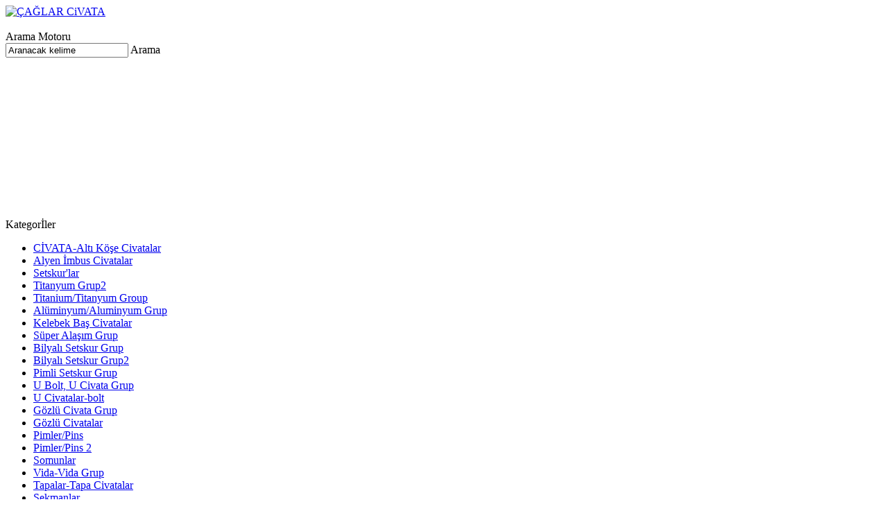

--- FILE ---
content_type: text/html; charset=utf-8
request_url: http://www.caglarcivata.com.tr/index.php?route=product/category&path=99
body_size: 9435
content:

<?xml version="1.0" encoding="UTF-8"?>
<!DOCTYPE html PUBLIC "-//W3C//DTD XHTML 1.0 Strict//EN" "http://www.w3.org/TR/xhtml1/DTD/xhtml1-strict.dtd">
<html xmlns="http://www.w3.org/1999/xhtml" dir="ltr" lang="tr" xml:lang="tr">
<head>
<title>bur&ccedil; Grup-bushings</title>
<meta name="description" content="bur&ccedil;,bur&ccedil;lar,bushes" />
<base href="https://www.caglarcivata.com.tr/" />
<link href="image/02.png" rel="icon" />
<link rel="stylesheet" type="text/css" href="catalog/view/theme/YooWhite/stylesheet/stylesheet.css" />
<link rel="stylesheet" type="text/css" href="catalog/view/theme/YooWhite/stylesheet/style.css" />
<!--[if lt IE 7]>
<link rel="stylesheet" type="text/css" href="catalog/view/theme/YooWhite/stylesheet/ie6.css" />
<script type="text/javascript" src="catalog/view/javascript/unitpngfix/unitpngfix.js"></script>
<![endif]-->
<script type="text/javascript" src="catalog/view/javascript/jquery/jquery-1.3.2.min.js"></script>
<script type="text/javascript" src="catalog/view/javascript/jquery/thickbox/thickbox-compressed.js"></script>
<link rel="stylesheet" type="text/css" href="catalog/view/javascript/jquery/thickbox/thickbox.css" />
<script type="text/javascript" src="catalog/view/javascript/jquery/tab.js"></script>
</head>
<body>
<div id="container">
<div id="header">
  
<div class="div1">
      <div class="div2"><a href="https://www.caglarcivata.com.tr/index.php?route=common/home"><img src="https://www.caglarcivata.com.tr/image/0000003.png" title="&Ccedil;AĞLAR CiVATA" alt="&Ccedil;AĞLAR CiVATA" /></a></div>
    <div class="div3"><br />Arama Motoru<div id="module_search">
    <input type="text" name="keyword" value="Aranacak kelime" id="filter_keyword" onclick="this.value = ''" />
    <a onclick="moduleSearch();" class="button"><span>Arama</span></a></div>
<script type="text/javascript"><!--
$('#module_search input').keydown(function(e) {
	if (e.keyCode == 13) {
		moduleSearch();
	}
});

function moduleSearch() {
	location = 'index.php?route=product/search&keyword=' + encodeURIComponent($('#filter_keyword').attr('value'));
}
//--></script></div>
  </div>
    <div class="div4">

   	  <div class="menuright">
		<div class="menuleft">

      <div style="margin-left:10px;" class="div5">
      
      &nbsp;&nbsp;<img src="catalog/view/theme/YooWhite/image/icon_home.png" alt="" class="icon" /><a  href="https://www.caglarcivata.com.tr/index.php?route=common/home"><font style="color:#FFFFFF; font-family:Arial, Helvetica, sans-serif">ANASAYFA &nbsp;&nbsp;&nbsp;&nbsp;&nbsp;</font></a>
      <img src="catalog/view/theme/YooWhite/image/icon_special.png" alt="" class="icon" /><a  href="index.php?route=information/information&information_id=4"><font style="color:#FFFFFF; font-family:Arial, Helvetica, sans-serif">HAKKIMIZDA&nbsp;&nbsp;&nbsp;&nbsp;&nbsp;</font></a>
      <img src="catalog/view/theme/YooWhite/image/icon_login.png" alt="" class="icon" /><a  href="index.php?route=information/information&information_id=6"><font style="color:#FFFFFF; font-family:Arial, Helvetica, sans-serif">HiZMET ALANLARIMIZ&nbsp;&nbsp;&nbsp;&nbsp;&nbsp;</font></a>
      <img src="catalog/view/theme/YooWhite/image/icon_checkout.png" alt="" class="icon" /><a  href="http://www.caglarcivata.com.tr/index.php?route=information/information&information_id=9"><font style="color:#FFFFFF; font-family:Arial, Helvetica, sans-serif">SiPARi&#350 FORMU&nbsp;&nbsp;&nbsp;&nbsp;&nbsp;</font></a>
      <img src="catalog/view/theme/YooWhite/image/icon_chat.png" alt="" class="icon" /><a  href="index.php?route=information/contact"><font style="color:#FFFFFF; font-family:Arial, Helvetica, sans-serif">iLETi&#350iM&nbsp;&nbsp;&nbsp;&nbsp;&nbsp;</font></a>
      <img src="catalog/view/theme/YooWhite/image/icon_account.png" alt="" class="icon" /><a  href="index.php?route=information/information&information_id=7"><font style="color:#FFFFFF; font-family:Arial, Helvetica, sans-serif">ADRES KROKi</font></a>
      
      </div>

      
      </div></div>
    </div>
            <div id="breadcrumb">
    <div style="z-index:1>
     <object classid="clsid:D27CDB6E-AE6D-11cf-96B8-444553540000" codebase="http://download.macromedia.com/pub/shockwave/cabs/flash/swflash.cab#version=9,0,28,0" width="957" height="210">
  <param name="movie" value="preview.swf" />
  <param name="quality" value="high" />
  <param name="wmode" value="opaque">
  <embed src="preview.swf" wmode="opaque" quality="high" pluginspage="http://www.adobe.com/shockwave/download/download.cgi?P1_Prod_Version=ShockwaveFlash" type="application/x-shockwave-flash" width="957" height="210"></embed>
</object>
	</div>
  <!--      <a href="https://www.caglarcivata.com.tr/index.php?route=common/home">Anasayfa</a>
             &gt; <a href="https://www.caglarcivata.com.tr/index.php?route=product/category&amp;path=99">bur&ccedil; Grup-bushings</a>
          hhhh --></div>  
    <div></div>
</div><div id="column_left">
    
<div class="box">
	<div class="boxright">
    <div class="boxleft">
  <div class="top">Kategor&#304;ler</div>
  	</div></div>
  <div id="category" class="middle"><ul><li><a href="https://www.caglarcivata.com.tr/index.php?route=product/category&amp;path=48">CİVATA-Altı K&ouml;şe Civatalar</a></li><li><a href="https://www.caglarcivata.com.tr/index.php?route=product/category&amp;path=49">Alyen İmbus Civatalar </a></li><li><a href="https://www.caglarcivata.com.tr/index.php?route=product/category&amp;path=50">Setskur&#039;lar</a></li><li><a href="https://www.caglarcivata.com.tr/index.php?route=product/category&amp;path=95">Titanyum Grup2</a></li><li><a href="https://www.caglarcivata.com.tr/index.php?route=product/category&amp;path=79">Titanium/Titanyum Group</a></li><li><a href="https://www.caglarcivata.com.tr/index.php?route=product/category&amp;path=84">Al&uuml;minyum/Aluminyum Grup</a></li><li><a href="https://www.caglarcivata.com.tr/index.php?route=product/category&amp;path=61">Kelebek Baş Civatalar</a></li><li><a href="https://www.caglarcivata.com.tr/index.php?route=product/category&amp;path=89">S&uuml;per Alaşım Grup</a></li><li><a href="https://www.caglarcivata.com.tr/index.php?route=product/category&amp;path=90">Bilyalı Setskur Grup</a></li><li><a href="https://www.caglarcivata.com.tr/index.php?route=product/category&amp;path=94">Bilyalı Setskur Grup2</a></li><li><a href="https://www.caglarcivata.com.tr/index.php?route=product/category&amp;path=91">Pimli Setskur Grup</a></li><li><a href="https://www.caglarcivata.com.tr/index.php?route=product/category&amp;path=98">U Bolt, U Civata Grup</a></li><li><a href="https://www.caglarcivata.com.tr/index.php?route=product/category&amp;path=68">U Civatalar-bolt</a></li><li><a href="https://www.caglarcivata.com.tr/index.php?route=product/category&amp;path=97">G&ouml;zl&uuml; Civata Grup</a></li><li><a href="https://www.caglarcivata.com.tr/index.php?route=product/category&amp;path=56">G&ouml;zl&uuml; Civatalar</a></li><li><a href="https://www.caglarcivata.com.tr/index.php?route=product/category&amp;path=71">Pimler/Pins</a></li><li><a href="https://www.caglarcivata.com.tr/index.php?route=product/category&amp;path=93">Pimler/Pins 2</a></li><li><a href="https://www.caglarcivata.com.tr/index.php?route=product/category&amp;path=63">Somunlar</a></li><li><a href="https://www.caglarcivata.com.tr/index.php?route=product/category&amp;path=66">Vida-Vida Grup</a></li><li><a href="https://www.caglarcivata.com.tr/index.php?route=product/category&amp;path=62">Tapalar-Tapa Civatalar</a></li><li><a href="https://www.caglarcivata.com.tr/index.php?route=product/category&amp;path=73">Sekmanlar</a></li><li><a href="https://www.caglarcivata.com.tr/index.php?route=product/category&amp;path=74">Yat-Yacht/Marin Malzeme</a></li><li><a href="https://www.caglarcivata.com.tr/index.php?route=product/category&amp;path=82">Paslanmaz Civata Grup</a></li><li><a href="https://www.caglarcivata.com.tr/index.php?route=product/category&amp;path=76">Bur&ccedil;lar/Bushings/Bushes</a></li><li><a href="https://www.caglarcivata.com.tr/index.php?route=product/category&amp;path=99"><b>bur&ccedil; Grup-bushings</b></a></li><li><a href="https://www.caglarcivata.com.tr/index.php?route=product/category&amp;path=80">Helikoil/Helicoil</a></li><li><a href="https://www.caglarcivata.com.tr/index.php?route=product/category&amp;path=78">Gres&ouml;rl&uuml;kler</a></li><li><a href="https://www.caglarcivata.com.tr/index.php?route=product/category&amp;path=100">Gres&ouml;rl&uuml;k Cesitleri 2</a></li><li><a href="https://www.caglarcivata.com.tr/index.php?route=product/category&amp;path=64">D&uuml;z Pullar</a></li><li><a href="https://www.caglarcivata.com.tr/index.php?route=product/category&amp;path=96">Ansı/Asme/Astm/Inch</a></li><li><a href="https://www.caglarcivata.com.tr/index.php?route=product/category&amp;path=92">Ts Gurup</a></li><li><a href="https://www.caglarcivata.com.tr/index.php?route=product/category&amp;path=102">G&ouml;z-Civatalar Alasımlılar  </a></li><li><a href="https://www.caglarcivata.com.tr/index.php?route=product/category&amp;path=85">Bronz Grup</a></li><li><a href="https://www.caglarcivata.com.tr/index.php?route=product/category&amp;path=86">Pirin&ccedil; Group</a></li><li><a href="https://www.caglarcivata.com.tr/index.php?route=product/category&amp;path=101">Pirin&ccedil; Sarı Grup 2</a></li><li><a href="https://www.caglarcivata.com.tr/index.php?route=product/category&amp;path=103">Sıkıştırma/kilit ringleri</a></li><li><a href="https://www.caglarcivata.com.tr/index.php?route=product/category&amp;path=60">Kare Baş Civatalar</a></li><li><a href="https://www.caglarcivata.com.tr/index.php?route=product/category&amp;path=59">&Ccedil;ekic Başlı T Civatalar</a></li><li><a href="https://www.caglarcivata.com.tr/index.php?route=product/category&amp;path=104">İnsert Setskur İc Dıs Disli </a></li><li><a href="https://www.caglarcivata.com.tr/index.php?route=product/category&amp;path=105">Rondela-pul grup</a></li><li><a href="https://www.caglarcivata.com.tr/index.php?route=product/category&amp;path=106">ISO</a></li><li><a href="https://www.caglarcivata.com.tr/index.php?route=product/category&amp;path=107">CİVATA-Fasteners</a></li><li><a href="https://www.caglarcivata.com.tr/index.php?route=product/category&amp;path=83">Polyamid Grup</a></li><li><a href="https://www.caglarcivata.com.tr/index.php?route=product/category&amp;path=77">Diğer</a></li><li><a href="https://www.caglarcivata.com.tr/index.php?route=product/category&amp;path=69">D&uuml;beller</a></li><li><a href="https://www.caglarcivata.com.tr/index.php?route=product/category&amp;path=88">Rulman</a></li><li><a href="https://www.caglarcivata.com.tr/index.php?route=product/category&amp;path=70">Kelep&ccedil;eler</a></li><li><a href="https://www.caglarcivata.com.tr/index.php?route=product/category&amp;path=75">Hırdavat</a></li><li><a href="https://www.caglarcivata.com.tr/index.php?route=product/category&amp;path=65">Rondelalar</a></li><li><a href="https://www.caglarcivata.com.tr/index.php?route=product/category&amp;path=67">Saplamalar</a></li><li><a href="https://www.caglarcivata.com.tr/index.php?route=product/category&amp;path=72">Per&ccedil;inler</a></li><li><a href="https://www.caglarcivata.com.tr/index.php?route=product/category&amp;path=57">Havşa Baş Civatalar</a></li><li><a href="https://www.caglarcivata.com.tr/index.php?route=product/category&amp;path=58">Yuvarlak Baş Civatalar</a></li><li><a href="https://www.caglarcivata.com.tr/index.php?route=product/category&amp;path=108">CİVATA-BOLT</a></li><li><a href="https://www.caglarcivata.com.tr/index.php?route=product/category&amp;path=81">Şantiye malzemeleri</a></li></ul></div>
  <div class="bottom">&nbsp;</div>
</div>
    
<div class="box">
	<div class="boxright">
    <div class="boxleft">
  <div class="top">B&#304;lg&#304;ler</div>
  	</div></div>
  <div id="information" class="middle">
    <ul>
            <li><a href="https://www.caglarcivata.com.tr/index.php?route=information/information&amp;information_id=4">Hakkımızda</a></li>
            <li><a href="https://www.caglarcivata.com.tr/index.php?route=information/information&amp;information_id=6">Hizmet Alanlarımız</a></li>
            <li><a href="https://www.caglarcivata.com.tr/index.php?route=information/information&amp;information_id=9">Sipariş Formu</a></li>
            <li><a href="https://www.caglarcivata.com.tr/index.php?route=information/information&amp;information_id=10">Civata Bilgilendirme</a></li>
            <li><a href="https://www.caglarcivata.com.tr/index.php?route=information/information&amp;information_id=11">Civata G&uuml;nl&uuml;ğ&uuml;</a></li>
            <li><a href="https://www.caglarcivata.com.tr/index.php?route=information/information&amp;information_id=7">Adres Kroki</a></li>
            <li><a href="https://www.caglarcivata.com.tr/index.php?route=information/information&amp;information_id=12">Civata-Diş Hatveleri</a></li>
            <li><a href="https://www.caglarcivata.com.tr/index.php?route=information/information&amp;information_id=13">Civata Anahtar Ağızları</a></li>
            <li><a href="https://www.caglarcivata.com.tr/index.php?route=information/information&amp;information_id=27">Civata ve Civatalar 14</a></li>
            <li><a href="https://www.caglarcivata.com.tr/index.php?route=information/information&amp;information_id=28">Civata ve Civatalar-Paslanmaz</a></li>
            <li><a href="https://www.caglarcivata.com.tr/index.php?route=information/information&amp;information_id=16">Civata-A&ccedil;ıklamaları2</a></li>
            <li><a href="https://www.caglarcivata.com.tr/index.php?route=information/information&amp;information_id=17">Civata-A&ccedil;ıklamaları3</a></li>
            <li><a href="https://www.caglarcivata.com.tr/index.php?route=information/information&amp;information_id=18">Civata-A&ccedil;ıklamaları4</a></li>
            <li><a href="https://www.caglarcivata.com.tr/index.php?route=information/information&amp;information_id=19">Civata-A&ccedil;ıklamaları5</a></li>
            <li><a href="https://www.caglarcivata.com.tr/index.php?route=information/information&amp;information_id=20">Civata-A&ccedil;ıklamaları7</a></li>
            <li><a href="https://www.caglarcivata.com.tr/index.php?route=information/information&amp;information_id=21">Civata-A&ccedil;ıklamaları8</a></li>
            <li><a href="https://www.caglarcivata.com.tr/index.php?route=information/information&amp;information_id=25">Civata-A&ccedil;ıklamaları11 </a></li>
            <li><a href="https://www.caglarcivata.com.tr/index.php?route=information/information&amp;information_id=29">Civata mekanik &ouml;zellikler</a></li>
            <li><a href="https://www.caglarcivata.com.tr/index.php?route=information/information&amp;information_id=31">Civata Sertlikler Kıyaslama</a></li>
            <li><a href="https://www.caglarcivata.com.tr/index.php?route=information/contact">İletişim</a></li>
      <li><a href="https://www.caglarcivata.com.tr/index.php?route=information/sitemap">Site Haritası</a></li>
    </ul>
  </div>
  <div class="bottom">&nbsp;</div>
</div>  </div>
<div id="column_right">
    <div class="box">
  <div class="top"><img src="catalog/view/theme/default/image/icon_brands.png" alt="" />Duyurular</div>
  <div class="middle">
    <marquee height="120px" direction="up" scrollamount="1" scrolldelay="40">

<b>Web Sitemiz A&ccedil;ıldı</b><br>
Siz sayın m&uuml;şterilerimize &uuml;r&uuml;nlerimizi daha iyi tanıtabilmek ve daha iyi hizmet sunabilmek i&ccedil;in web sayfamızı a&ccedil;tık...
<br>
<br>
<b>S&uuml;per Civata Fiyatları</b><br>
Civata piyasasının en uygun fiyatlarını &Ccedil;ağlar Civata&#039;da bulucaksınız...
<br>
<br>
<b>Civata ve somun &ouml;l&ccedil;&uuml;leri bilgi tabloları</b><br>
Civata ve civata gurup resimlere tıklayarak 2.ve3.boyutlarına ve o civata &uuml;r&uuml;n&uuml; ile ilgili bilgi i&ccedil;eren, civata &ouml;l&ccedil;&uuml;leri tablosunda,civata anma &ccedil;apları,civata boyları,civata anahtar ağızları,civata ağırlıkları,civata kaliteleri,civata dişleri,civata &ccedil;eşitleri gibi, civata somun tablolarına ulaşabilirsiniz.
<br>
<br>
<b>Yorumlarınızı bekliyoruz</b><br>
Civata,somun,vida ve b&uuml;t&uuml;n bağlantı elemanı &uuml;r&uuml;nlerle ilgili veya genel olarak &Ccedil;ağlar Civata isimli sitemizle alakalı &ouml;neri,g&ouml;r&uuml;ş ve beğenilerinizi yorum linkini tıklayarak bizimle paylaşabilirsiniz.
<br>
<br>
<b>G&uuml;ncelleme</b><br>
&Ccedil;ağlar Civata logosu ile hizmet veren site&#039;miz yeni civata bilgileri ve civata g&ouml;rselleri konusunda her g&uuml;n g&uuml;ncellenmektedir; civata web sayfamızı l&uuml;tfen daha sonra yine ziyaret ediniz.
<br>
<br>
<b>Galvaniz kaplama hakkında</b><br>
Civata,somun ve t&uuml;m bağlantı elemanları&#039;na kaplama isteniyorsa siparişlerinizde mutlaka hangi civata ve somun i&ccedil;in ne t&uuml;r kaplama isteniyorsa belirtiniz! &Ouml;rnek: &Ccedil;inko kaplama A2C veya A3C , siyah oksit , dakromet ,geomet,fosfat,bakır,nikel, sıcak daldırma galvaniz gibi.
<br>
<br>
<b>Fiyat ve bilgi</b><br>
Civata,somun ve bilumum bağlantı elemanı i&ccedil;in fiyat ve bilgi isteme taleplerinizi yazılı olarak firmamıza iletmeniz halinde size daha &ccedil;abuk bilgi verilebilecektir.
<br>
<br>
<b>Teknik resim</b><br>
Fiyat veya bilgisini isteyeceğiniz, civata bağlantı elemanları ile ilgili, civata teknik resimi veya basit&ccedil;e &ccedil;izilmiş civata &ccedil;izimleri varsa, mutlaka bu resim veya resimleri ve &ccedil;izimleri iletinize ekleyiniz!
<br>
<br>
<b>Metal Material</b><br>
civata,somun,saplama,pul ve diğer civata bağlantı elemanları ihtiya&ccedil;larınız i&ccedil;in ; metal malzeme cinsi&#039;ni, kalitesini, istediğiniz materyalin bulunamama durumunda ikinci bir alternatif malzeme kullanılabilirmi, imkanlarınız dahilinde iletilerinizde belirtiniz.
<br>
<br>
<b>Sevkiyat</b><br>
Malzeme sevkiyatları kargo veya se&ccedil;eceğiniz şehirlerarası ambar şirketi vasıtasıtalarıyla ger&ccedil;ekleştirilir.Şehirler arası otob&uuml;s firmalarıyla sevkiyatımız yoktur.
<br>
<br>
<b>Civata Siparişleri</b><br>
Sayın m&uuml;şterilerimiz;Civata siparişlerinizi yazılı olarak, fax veya e-posta iletisi olarak g&ouml;ndermeniz hata ve gecikmeleri minumum seviyeye indirir.
Teyid edilip, yazılı olarak g&ouml;nderilmeyen civata siparişleri işleme konmaz.   
Sipariş yazınız&#039;da; Firmanızın a&ccedil;ık ve tam &uuml;nvanı, adres,vergi no,vergi
dairesi ve iletişim i&ccedil;in, ulaşılabilir sabit telefon, fax,e posta gibi bilgilerin bulunması irtibat i&ccedil;in gereklidir.   
<br>
<br>
<b>&Ouml;deme</b><br>
Kredi kartı ge&ccedil;erlidir. &Ouml;demelerinizde kredi kartı kullanabilirsiniz. Mail
order ilede &ouml;deme yapabilirsiniz.
<br>
<br>
<b>Okundu bilgisi</b><br>
e-posta aldığınızda istenen okundu bilgilerini g&ouml;ndermeniz iletişimin kalitesi ve devamlılığı a&ccedil;ısından &ouml;nem arzetmektedir. 
<br>
<br>
<b>Web sayfa taklit&ccedil;iliği</b><br>
Sayın m&uuml;şterilerimiz; Yeni farkına varmış olduğumuz bir durum &uuml;zerine bu duyuru yazısını yazıyoruz. Şirketimize ait caglarcivata isimli sitemizi bire bire yakın şekilde kopyalayarak başka firma isimleri altında yayınlayan firmalar olabilir! bu durumu fark eden sayın m&uuml;şterilerimizin firmamızı haberdar etmesi ricamızdır.
<br>
<br>
<b>Plastik Material</b><br>
civata,somun,saplama,pul ve diğer civata bağlantı elemanları ihtiya&ccedil;larınız i&ccedil;in ; Plastik malzeme cinsi&#039;ni, kalitesini, istediğiniz materyalin bulunamama durumunda ikinci bir alternatif malzeme kullanılabilirmi, imkanlarınız dahilinde iletilerinizde belirtiniz. &Ouml;rnek olarak; Polyamid,delrin,teflon,peek,pvc,polipropilen,kestamit. Vs.
<br>
<br>
<b>Civata ve saplama&#039;larda &ouml;l&ccedil;me hatası</b><br>
g&ouml;zl&uuml; civata &ouml;l&ccedil;&uuml;lerinde,g&ouml;zl&uuml; civata boyları g&ouml;z delik merkezinden, civata ucuna kadar olan uzaklık, g&ouml;zl&uuml; civatanın boyunu tayin eder.
Dın 938-Dın 939-Dın 835- gibi iki ucu dişli saplama&#039;larda ise, saplama boyu kısa diş boyu hari&ccedil; olarak verilmelidir. Bu dın standartlarındaki saplama &ouml;l&ccedil;melerinde b&uuml;t&uuml;n boy &ouml;l&ccedil;mesi yapılarak &ouml;l&ccedil;&uuml; alınmamalıdır.
<br>
<br>
<b>Civata İmalatı</b><br>
Sayın m&uuml;şterilerimiz, civata,somun,imbus,setskur,pim,bilyalı setskur,bur&ccedil;,titanyum civata ve somun,bronz civata ve somun,aluminyum civata somun ve saplama,paslanmaz civata somun,imalatı gibi bağlantı elemanları imalatlarında belli imalat promramı ve s&uuml;releri gerekmektedir. M&uuml;şterilerimizin &ouml;zel imalat olabilecek imalatlarda tam ihtiya&ccedil; anından &ouml;nce, tespit etmeleri olası gecikmeleri &ouml;nleyebilir.Caglar Civata  
<br>
<br>
<b>Marka hk.</b><br>
&Ccedil;ağlar Civata- &Ccedil;ağlar Civatacılık ve End&uuml;stri San.Tic.Ltd.Şti.&#039;ne ait
tescilli bir markadır ve markalar kanununa g&ouml;re korunmaktadır.
<br>
<br>
<b>CİVATA/bolt</b><br>
İstek yapacağınız ;CİVATA, &uuml;r&uuml;nleri i&ccedil;in kalite belirtmeniz hataları en aza
indirir. Kalite olarak, 8.8-10.9-12.9-14.9-AISI 304-AISI 316-AISI 310-Titanyum- bronz-pirin&ccedil;-bakır-polyamid-Civata,gibi. Caglar Civata
<br>
<br>
<b>CİVATA/bolt</b><br>
e posta sistemlerinde olabilecek aksaklıklar veya yoğunluğumuzdan dolayı fiyat isteklerine hemen d&ouml;n&uuml;ş yapamamış olabiliriz bunun i&ccedil;in m&uuml;şterilerimizden &ouml;z&uuml;r dileriz. İstek yapacağınız ;CİVATA, &uuml;r&uuml;nleri i&ccedil;in kalite ve miktar belirtmeniz hataları en aza
indirir. Kalite olarak, 8.8-10.9-12.9-14.9-AISI 304-AISI 316-AISI 310-Titanyum- bronz-pirin&ccedil;-bakır-polyamid-Civata,gibi. Caglar Civata
</marquee>  </div>
  <div class="bottom">&nbsp;</div>
</div>    <div class="box">
  <div class="top"><img src="catalog/view/theme/default/image/icon_brands.png" alt="" />Sipariş Formu</div>
  <div class="middle">
    <center><a href="http://www.caglarcivata.com.tr/index.php?route=information/information&information_id=9"><img border="0" src="form.jpg"/></a></center>  </div>
  <div class="bottom">&nbsp;</div>
</div>    <div class="box">
  <div class="top"><img src="catalog/view/theme/default/image/icon_special.png" alt="" />Ürün V&#304;tr&#304;n&#304;</div>
  <div class="middle" style="text-align:center;height:150px">
  
      	    <div class="slide" id="slide0"  style="display:visible;height:190px" >
	    	<a href="https://www.caglarcivata.com.tr/index.php?route=product/product&amp;product_id=2252"><img src="https://www.caglarcivata.com.tr/image/cache/watermarked-56499-120x120.jpg" title="DIN 172 BUR&Ccedil; POLYAMİD DELRİN B8 -&Ccedil;ağlar Civata" alt="DIN 172 BUR&Ccedil; POLYAMİD DELRİN B8 -&Ccedil;ağlar Civata" /></a><br />
	    	<a href="https://www.caglarcivata.com.tr/index.php?route=product/product&amp;product_id=2252">DIN 172 BUR&Ccedil; POLYAMİD DELRİN B8 -&Ccedil;ağlar Civata</a><br />
		    <span style="color: #999; font-size: 11px;">172.PA.08</span><br />
    			    	    	    </div>
        	    	    <div class="slide" id="slide1"  style="display:none;height:190px" >
	    	<a href="https://www.caglarcivata.com.tr/index.php?route=product/product&amp;product_id=2073"><img src="https://www.caglarcivata.com.tr/image/cache/watermarked-49-120x120.jpg" title="A193 gr B7 SAPLAMA ınch saplamalar-&Ccedil;ağlar Civata" alt="A193 gr B7 SAPLAMA ınch saplamalar-&Ccedil;ağlar Civata" /></a><br />
	    	<a href="https://www.caglarcivata.com.tr/index.php?route=product/product&amp;product_id=2073">A193 gr B7 SAPLAMA ınch saplamalar-&Ccedil;ağlar Civata</a><br />
		    <span style="color: #999; font-size: 11px;">0450.193.0050</span><br />
    			    	    	    </div>
        	    	    <div class="slide" id="slide2"  style="display:none;height:190px" >
	    	<a href="https://www.caglarcivata.com.tr/index.php?route=product/product&amp;product_id=2674"><img src="https://www.caglarcivata.com.tr/image/cache/rondela a2-120x120.jpg" title="DIN 127-UNI 1571B-NF E25-517-RONDELA YAYLI-SPRING LOCK WASHER-İNOX-A2-&Ccedil;ağlar Civata" alt="DIN 127-UNI 1571B-NF E25-517-RONDELA YAYLI-SPRING LOCK WASHER-İNOX-A2-&Ccedil;ağlar Civata" /></a><br />
	    	<a href="https://www.caglarcivata.com.tr/index.php?route=product/product&amp;product_id=2674">DIN 127-UNI 1571B-NF E25-517-RONDELA YAYLI-SPRING LOCK WASHER-İNOX-A2-&Ccedil;ağlar Civata</a><br />
		    <span style="color: #999; font-size: 11px;">127.1571.304</span><br />
    			    	    	    </div>
        	    	    <div class="slide" id="slide3"  style="display:none;height:190px" >
	    	<a href="https://www.caglarcivata.com.tr/index.php?route=product/product&amp;product_id=729"><img src="https://www.caglarcivata.com.tr/image/cache/watermarked-56323-120x120.jpg" title="PASLANMAZ PUL DIN7349 AISI304  AISI316" alt="PASLANMAZ PUL DIN7349 AISI304  AISI316" /></a><br />
	    	<a href="https://www.caglarcivata.com.tr/index.php?route=product/product&amp;product_id=729">PASLANMAZ PUL DIN7349 AISI304  AISI316</a><br />
		    <span style="color: #999; font-size: 11px;">7349.1250.344</span><br />
    			    	    	    </div>
        	    	    <div class="slide" id="slide4"  style="display:none;height:190px" >
	    	<a href="https://www.caglarcivata.com.tr/index.php?route=product/product&amp;product_id=2587"><img src="https://www.caglarcivata.com.tr/image/cache/watermarked-198-120x120.jpg" title="POLYAMİD-DELRİN CİVATA TAM BOY DİŞ -&Ccedil;ağlar Civata" alt="POLYAMİD-DELRİN CİVATA TAM BOY DİŞ -&Ccedil;ağlar Civata" /></a><br />
	    	<a href="https://www.caglarcivata.com.tr/index.php?route=product/product&amp;product_id=2587">POLYAMİD-DELRİN CİVATA TAM BOY DİŞ -&Ccedil;ağlar Civata</a><br />
		    <span style="color: #999; font-size: 11px;">933.PA.0003</span><br />
    			    	    	    </div>
        	    	    <div class="slide" id="slide5"  style="display:none;height:190px" >
	    	<a href="https://www.caglarcivata.com.tr/index.php?route=product/product&amp;product_id=2404"><img src="https://www.caglarcivata.com.tr/image/cache/79102-120x120.jpg" title="BRONZ RONDELA PUL WHİTWORTH BRONZE PULLAR 1/2&quot;-&Ccedil;ağlar Civata" alt="BRONZ RONDELA PUL WHİTWORTH BRONZE PULLAR 1/2&quot;-&Ccedil;ağlar Civata" /></a><br />
	    	<a href="https://www.caglarcivata.com.tr/index.php?route=product/product&amp;product_id=2404">BRONZ RONDELA PUL WHİTWORTH BRONZE PULLAR 1/2&quot;-&Ccedil;ağlar Civata</a><br />
		    <span style="color: #999; font-size: 11px;">9021.BRZ.12</span><br />
    			    	    	    </div>
        	    	    <div class="slide" id="slide6"  style="display:none;height:190px" >
	    	<a href="https://www.caglarcivata.com.tr/index.php?route=product/product&amp;product_id=2567"><img src="https://www.caglarcivata.com.tr/image/cache/79015-120x120.jpg" title="KONİK PİM DIŞ CİVATA DİŞLİ PASLANMAZ İNOX A2 AISI 316 ISO 8737  -Caglar Civata" alt="KONİK PİM DIŞ CİVATA DİŞLİ PASLANMAZ İNOX A2 AISI 316 ISO 8737  -Caglar Civata" /></a><br />
	    	<a href="https://www.caglarcivata.com.tr/index.php?route=product/product&amp;product_id=2567">KONİK PİM DIŞ CİVATA DİŞLİ PASLANMAZ İNOX A2 AISI 316 ISO 8737  -Caglar Civata</a><br />
		    <span style="color: #999; font-size: 11px;">8737.7977.316</span><br />
    			    	    	    </div>
        	    	    <div class="slide" id="slide7"  style="display:none;height:190px" >
	    	<a href="https://www.caglarcivata.com.tr/index.php?route=product/product&amp;product_id=101"><img src="https://www.caglarcivata.com.tr/image/cache/345-120x120.jpg" title="DIN607 CİVATA YUV.BAŞ.TIRNAKLI &Ccedil;ELİK" alt="DIN607 CİVATA YUV.BAŞ.TIRNAKLI &Ccedil;ELİK" /></a><br />
	    	<a href="https://www.caglarcivata.com.tr/index.php?route=product/product&amp;product_id=101">DIN607 CİVATA YUV.BAŞ.TIRNAKLI &Ccedil;ELİK</a><br />
		    <span style="color: #999; font-size: 11px;">0107.607.0107</span><br />
    			    	    	    </div>
        	    	    <div class="slide" id="slide8"  style="display:none;height:190px" >
	    	<a href="https://www.caglarcivata.com.tr/index.php?route=product/product&amp;product_id=1733"><img src="https://www.caglarcivata.com.tr/image/cache/watermarked-444131-120x120.jpg" title="PİM DOLU-TESPİT PİM&#039;İ DIN6325 &Ccedil;ELİK 4X16 -&Ccedil;ağlar Civata" alt="PİM DOLU-TESPİT PİM&#039;İ DIN6325 &Ccedil;ELİK 4X16 -&Ccedil;ağlar Civata" /></a><br />
	    	<a href="https://www.caglarcivata.com.tr/index.php?route=product/product&amp;product_id=1733">PİM DOLU-TESPİT PİM&#039;İ DIN6325 &Ccedil;ELİK 4X16 -&Ccedil;ağlar Civata</a><br />
		    <span style="color: #999; font-size: 11px;">6325.100.416</span><br />
    			    	    	    </div>
        	    	    <div class="slide" id="slide9"  style="display:none;height:190px" >
	    	<a href="https://www.caglarcivata.com.tr/index.php?route=product/product&amp;product_id=1135"><img src="https://www.caglarcivata.com.tr/image/cache/watermarked-811005-120x120.jpg" title="AL&Uuml;MİNYUM İMBUS ALLEN CİVATA DIN912 -ISO 4762 ALAŞIM 6082 -&Ccedil;ağlar Civata" alt="AL&Uuml;MİNYUM İMBUS ALLEN CİVATA DIN912 -ISO 4762 ALAŞIM 6082 -&Ccedil;ağlar Civata" /></a><br />
	    	<a href="https://www.caglarcivata.com.tr/index.php?route=product/product&amp;product_id=1135">AL&Uuml;MİNYUM İMBUS ALLEN CİVATA DIN912 -ISO 4762 ALAŞIM 6082 -&Ccedil;ağlar Civata</a><br />
		    <span style="color: #999; font-size: 11px;">6083.912.003</span><br />
    			    	    	    </div>
        	  </div>
  <div class="bottom">&nbsp;</div>
</div>

<script>
  $(document).ready(function() {
		//SET TO DESIRED SECONDS BETWEEN SLIDES
		var timer = 9;
	
		//SET TO DESIRED SLIDE FADE IN/OUT TIME
		var fadeTime = 2000;
		
		//NUMBER OF ELEMENTS IN SLIDE CLASS RENDERED
  		var i = $('.slide').length;
		
		var x = 0;
		
		showSlide();
	
		function showSlide(){
			curSlide = "#slide" + x;
			
			if(x == 0){
				prevSlide = "#slide" + (i - 1);
			} else {
				prevSlide = "#slide" + (x - 1);
			}
			
			$(prevSlide).fadeOut(fadeTime, function(){
				$(curSlide).fadeIn(fadeTime);
				if(x == (i - 1)){
					x = 0;
				} else {
					x++;
				}
			});
			
			setTimeout(showSlide, timer * 1000);
		}
 });
</script>

    <div class="box">
  <div class="top"><img src="catalog/view/theme/default/image/icon_brands.png" alt="" />D&ouml;viz Kurları</div>
  <div class="middle">
    

  </div>
  <div class="bottom">&nbsp;</div>
</div>    <div class="box">
  <div class="top"><img src="catalog/view/theme/default/image/icon_brands.png" alt="" />Sosyal Ağlar</div>
  <div class="middle">
    <center><a href="https://plus.google.com/u/0/b/109560276015270965581/109560276015270965581" target="_blank" title="Google Plus"><img src="http://www.titanyumcivata.com/wp-content/uploads/2013/03/gpluswp.png" width="24" height="24" border="0"></a>  

<a href="http://www.linkedin.com/company/3030087" target="_blank" title="Linkedin"><img src="http://www.titanyumcivata.com/wp-content/uploads/2013/03/in.png" width="24" height="24" border="0"></a>  

<a href="https://www.facebook.com/pages/Caglar-Civata/175565632593030" target="_blank" title="Facebook"><img src="http://www.titanyumcivata.com/wp-content/uploads/2013/03/fb.png" width="24" height="24" border="0"></a>  

<a href="https://twitter.com/CaglarCivata" target="_blank" title="Twitter"><img src="http://www.titanyumcivata.com/wp-content/uploads/2013/03/tw.png" width="24" height="24" border="0"></a> </center>  </div>
  <div class="bottom">&nbsp;</div>
</div>  </div>
<div id="content">
  <div class="top">
  	  <div class="contentright">
	<div class="contentleft">
    <h1>bur&ccedil; Grup-bushings</h1>
    </div></div>
  </div>
  <div class="middle">
        <div style="margin-bottom: 15px;"><p>
	<span style="font-size:10px;"><u>BUR&Ccedil; &Ccedil;EŞİTLERİ BU&Ccedil;LAR-BUSHİNGS-2<br />
	</u></span></p>
<p>
	<span style="font-size:11px;">Bur&ccedil;lar pek &ccedil;ok material kullanılarak yapıldığı gibi, pek &ccedil;okta bur&ccedil; &ccedil;eşidi vardır. başlıcaları; DIN 172 başlı bur&ccedil; sae 8620 hrc 60,dın 172 başlı bur&ccedil; bronz,dın 172 başlı bur&ccedil; pirin&ccedil;,dın 172 başlı bur&ccedil; delrin,dın 172 başlı bur&ccedil; sae 420,</span><span style="font-size:11px;">dın 172 başlı bur&ccedil; al&uuml;minyum,DIN 179 başsız&nbsp; </span><span style="font-size:11px;"> </span><span style="font-size:11px;">bur&ccedil; sae 8620 hrc 60,dın 179 başsız bur&ccedil; bronz,dın 179 başsız bur&ccedil; pirin&ccedil;,dın 179 başsız bur&ccedil; delrin,dın 179 başsız bur&ccedil; sae 420,dın 179 başsız bur&ccedil; al&uuml;minyum, pf bur&ccedil;lar vs.</span></p>
</div>
                <div class="sort">
      <div class="div1">
        <select name="sort" onchange="location=this.value">
                              <option value="https://www.caglarcivata.com.tr/index.php?route=product/category&amp;path=99&amp;sort=pd.name&amp;order=ASC">A'dan - Z'ye</option>
                                        <option value="https://www.caglarcivata.com.tr/index.php?route=product/category&amp;path=99&amp;sort=pd.name&amp;order=DESC">Z'den - A'ya</option>
                                        <option value="https://www.caglarcivata.com.tr/index.php?route=product/category&amp;path=99&amp;sort=p.price&amp;order=ASC">Ucuzdan Pahalıya</option>
                                        <option value="https://www.caglarcivata.com.tr/index.php?route=product/category&amp;path=99&amp;sort=p.price&amp;order=DESC">Pahalıdan Ucuza</option>
                                        <option value="https://www.caglarcivata.com.tr/index.php?route=product/category&amp;path=99&amp;sort=rating&amp;order=DESC">Yüksek Oylama</option>
                                        <option value="https://www.caglarcivata.com.tr/index.php?route=product/category&amp;path=99&amp;sort=rating&amp;order=ASC">Düşük Oylama</option>
                            </select>
      </div>
      <div class="div2">Sıralama:</div>
    </div>
    <table class="list">
            <tr>
                <td width="25%">          <a href="https://www.caglarcivata.com.tr/index.php?route=product/product&amp;path=99&amp;product_id=2264"><img src="https://www.caglarcivata.com.tr/image/cache/82003-120x120.jpg" title="DIN 172 BUR&Ccedil; BAŞLI BUR&Ccedil;LAR HRC 60  B10  -&Ccedil;ağlar Civata" alt="DIN 172 BUR&Ccedil; BAŞLI BUR&Ccedil;LAR HRC 60  B10  -&Ccedil;ağlar Civata" /></a><br />
          <a href="https://www.caglarcivata.com.tr/index.php?route=product/product&amp;path=99&amp;product_id=2264">DIN 172 BUR&Ccedil; BAŞLI BUR&Ccedil;LAR HRC 60  B10  -&Ccedil;ağlar Civata</a><br />
          <span style="color: #999; font-size: 11px;">172.006.B10</span><br />
                              </td>
                <td width="25%">          <a href="https://www.caglarcivata.com.tr/index.php?route=product/product&amp;path=99&amp;product_id=2265"><img src="https://www.caglarcivata.com.tr/image/cache/82003-120x120.jpg" title="DIN 172 BUR&Ccedil; BAŞLI BUR&Ccedil;LAR HRC 60  B12  -&Ccedil;ağlar Civata" alt="DIN 172 BUR&Ccedil; BAŞLI BUR&Ccedil;LAR HRC 60  B12  -&Ccedil;ağlar Civata" /></a><br />
          <a href="https://www.caglarcivata.com.tr/index.php?route=product/product&amp;path=99&amp;product_id=2265">DIN 172 BUR&Ccedil; BAŞLI BUR&Ccedil;LAR HRC 60  B12  -&Ccedil;ağlar Civata</a><br />
          <span style="color: #999; font-size: 11px;">172.006.B12</span><br />
                              </td>
                <td width="25%">          <a href="https://www.caglarcivata.com.tr/index.php?route=product/product&amp;path=99&amp;product_id=2266"><img src="https://www.caglarcivata.com.tr/image/cache/82003-120x120.jpg" title="DIN 172 BUR&Ccedil; BAŞLI BUR&Ccedil;LAR HRC 60  B13  -&Ccedil;ağlar Civata" alt="DIN 172 BUR&Ccedil; BAŞLI BUR&Ccedil;LAR HRC 60  B13  -&Ccedil;ağlar Civata" /></a><br />
          <a href="https://www.caglarcivata.com.tr/index.php?route=product/product&amp;path=99&amp;product_id=2266">DIN 172 BUR&Ccedil; BAŞLI BUR&Ccedil;LAR HRC 60  B13  -&Ccedil;ağlar Civata</a><br />
          <span style="color: #999; font-size: 11px;">172.006.B13</span><br />
                              </td>
                <td width="25%">          <a href="https://www.caglarcivata.com.tr/index.php?route=product/product&amp;path=99&amp;product_id=2267"><img src="https://www.caglarcivata.com.tr/image/cache/82003-120x120.jpg" title="DIN 172 BUR&Ccedil; BAŞLI BUR&Ccedil;LAR HRC 60  B14  -&Ccedil;ağlar Civata" alt="DIN 172 BUR&Ccedil; BAŞLI BUR&Ccedil;LAR HRC 60  B14  -&Ccedil;ağlar Civata" /></a><br />
          <a href="https://www.caglarcivata.com.tr/index.php?route=product/product&amp;path=99&amp;product_id=2267">DIN 172 BUR&Ccedil; BAŞLI BUR&Ccedil;LAR HRC 60  B14  -&Ccedil;ağlar Civata</a><br />
          <span style="color: #999; font-size: 11px;">172.006.B14</span><br />
                              </td>
              </tr>
            <tr>
                <td width="25%">          <a href="https://www.caglarcivata.com.tr/index.php?route=product/product&amp;path=99&amp;product_id=2268"><img src="https://www.caglarcivata.com.tr/image/cache/82003-120x120.jpg" title="DIN 172 BUR&Ccedil; BAŞLI BUR&Ccedil;LAR HRC 60  B15  -&Ccedil;ağlar Civata" alt="DIN 172 BUR&Ccedil; BAŞLI BUR&Ccedil;LAR HRC 60  B15  -&Ccedil;ağlar Civata" /></a><br />
          <a href="https://www.caglarcivata.com.tr/index.php?route=product/product&amp;path=99&amp;product_id=2268">DIN 172 BUR&Ccedil; BAŞLI BUR&Ccedil;LAR HRC 60  B15  -&Ccedil;ağlar Civata</a><br />
          <span style="color: #999; font-size: 11px;">172.006.B15</span><br />
                              </td>
                <td width="25%">          <a href="https://www.caglarcivata.com.tr/index.php?route=product/product&amp;path=99&amp;product_id=2269"><img src="https://www.caglarcivata.com.tr/image/cache/82003-120x120.jpg" title="DIN 172 BUR&Ccedil; BAŞLI BUR&Ccedil;LAR HRC 60  B16  -&Ccedil;ağlar Civata" alt="DIN 172 BUR&Ccedil; BAŞLI BUR&Ccedil;LAR HRC 60  B16  -&Ccedil;ağlar Civata" /></a><br />
          <a href="https://www.caglarcivata.com.tr/index.php?route=product/product&amp;path=99&amp;product_id=2269">DIN 172 BUR&Ccedil; BAŞLI BUR&Ccedil;LAR HRC 60  B16  -&Ccedil;ağlar Civata</a><br />
          <span style="color: #999; font-size: 11px;">172.006.B16</span><br />
                              </td>
                <td width="25%">          <a href="https://www.caglarcivata.com.tr/index.php?route=product/product&amp;path=99&amp;product_id=2270"><img src="https://www.caglarcivata.com.tr/image/cache/82003-120x120.jpg" title="DIN 172 BUR&Ccedil; BAŞLI BUR&Ccedil;LAR HRC 60  B17  -&Ccedil;ağlar Civata" alt="DIN 172 BUR&Ccedil; BAŞLI BUR&Ccedil;LAR HRC 60  B17  -&Ccedil;ağlar Civata" /></a><br />
          <a href="https://www.caglarcivata.com.tr/index.php?route=product/product&amp;path=99&amp;product_id=2270">DIN 172 BUR&Ccedil; BAŞLI BUR&Ccedil;LAR HRC 60  B17  -&Ccedil;ağlar Civata</a><br />
          <span style="color: #999; font-size: 11px;">172.006.B17</span><br />
                              </td>
                <td width="25%">          <a href="https://www.caglarcivata.com.tr/index.php?route=product/product&amp;path=99&amp;product_id=2271"><img src="https://www.caglarcivata.com.tr/image/cache/82003-120x120.jpg" title="DIN 172 BUR&Ccedil; BAŞLI BUR&Ccedil;LAR HRC 60  B18  -&Ccedil;ağlar Civata" alt="DIN 172 BUR&Ccedil; BAŞLI BUR&Ccedil;LAR HRC 60  B18  -&Ccedil;ağlar Civata" /></a><br />
          <a href="https://www.caglarcivata.com.tr/index.php?route=product/product&amp;path=99&amp;product_id=2271">DIN 172 BUR&Ccedil; BAŞLI BUR&Ccedil;LAR HRC 60  B18  -&Ccedil;ağlar Civata</a><br />
          <span style="color: #999; font-size: 11px;">172.006.B18</span><br />
                              </td>
              </tr>
            <tr>
                <td width="25%">          <a href="https://www.caglarcivata.com.tr/index.php?route=product/product&amp;path=99&amp;product_id=2272"><img src="https://www.caglarcivata.com.tr/image/cache/82003-120x120.jpg" title="DIN 172 BUR&Ccedil; BAŞLI BUR&Ccedil;LAR HRC 60  B19  -&Ccedil;ağlar Civata" alt="DIN 172 BUR&Ccedil; BAŞLI BUR&Ccedil;LAR HRC 60  B19  -&Ccedil;ağlar Civata" /></a><br />
          <a href="https://www.caglarcivata.com.tr/index.php?route=product/product&amp;path=99&amp;product_id=2272">DIN 172 BUR&Ccedil; BAŞLI BUR&Ccedil;LAR HRC 60  B19  -&Ccedil;ağlar Civata</a><br />
          <span style="color: #999; font-size: 11px;">172.006.B19</span><br />
                              </td>
                <td width="25%">          <a href="https://www.caglarcivata.com.tr/index.php?route=product/product&amp;path=99&amp;product_id=2273"><img src="https://www.caglarcivata.com.tr/image/cache/82003-120x120.jpg" title="DIN 172 BUR&Ccedil; BAŞLI BUR&Ccedil;LAR HRC 60  B20  -&Ccedil;ağlar Civata" alt="DIN 172 BUR&Ccedil; BAŞLI BUR&Ccedil;LAR HRC 60  B20  -&Ccedil;ağlar Civata" /></a><br />
          <a href="https://www.caglarcivata.com.tr/index.php?route=product/product&amp;path=99&amp;product_id=2273">DIN 172 BUR&Ccedil; BAŞLI BUR&Ccedil;LAR HRC 60  B20  -&Ccedil;ağlar Civata</a><br />
          <span style="color: #999; font-size: 11px;">172.006.B20</span><br />
                              </td>
                <td width="25%">          <a href="https://www.caglarcivata.com.tr/index.php?route=product/product&amp;path=99&amp;product_id=2274"><img src="https://www.caglarcivata.com.tr/image/cache/82003-120x120.jpg" title="DIN 172 BUR&Ccedil; BAŞLI BUR&Ccedil;LAR HRC 60  B22  -&Ccedil;ağlar Civata" alt="DIN 172 BUR&Ccedil; BAŞLI BUR&Ccedil;LAR HRC 60  B22  -&Ccedil;ağlar Civata" /></a><br />
          <a href="https://www.caglarcivata.com.tr/index.php?route=product/product&amp;path=99&amp;product_id=2274">DIN 172 BUR&Ccedil; BAŞLI BUR&Ccedil;LAR HRC 60  B22  -&Ccedil;ağlar Civata</a><br />
          <span style="color: #999; font-size: 11px;">172.006.B22</span><br />
                              </td>
                <td width="25%">          <a href="https://www.caglarcivata.com.tr/index.php?route=product/product&amp;path=99&amp;product_id=2275"><img src="https://www.caglarcivata.com.tr/image/cache/82003-120x120.jpg" title="DIN 172 BUR&Ccedil; BAŞLI BUR&Ccedil;LAR HRC 60  B24  -&Ccedil;ağlar Civata" alt="DIN 172 BUR&Ccedil; BAŞLI BUR&Ccedil;LAR HRC 60  B24  -&Ccedil;ağlar Civata" /></a><br />
          <a href="https://www.caglarcivata.com.tr/index.php?route=product/product&amp;path=99&amp;product_id=2275">DIN 172 BUR&Ccedil; BAŞLI BUR&Ccedil;LAR HRC 60  B24  -&Ccedil;ağlar Civata</a><br />
          <span style="color: #999; font-size: 11px;">172.006.B24</span><br />
                              </td>
              </tr>
          </table>
    <div class="pagination"><div class="links"> <b>1</b>  <a href="https://www.caglarcivata.com.tr/index.php?route=product/category&amp;path=99&amp;page=2">2</a>  <a href="https://www.caglarcivata.com.tr/index.php?route=product/category&amp;path=99&amp;page=3">3</a>  <a href="https://www.caglarcivata.com.tr/index.php?route=product/category&amp;path=99&amp;page=4">4</a>  <a href="https://www.caglarcivata.com.tr/index.php?route=product/category&amp;path=99&amp;page=5">5</a>  <a href="https://www.caglarcivata.com.tr/index.php?route=product/category&amp;path=99&amp;page=2">&gt;</a> <a href="https://www.caglarcivata.com.tr/index.php?route=product/category&amp;path=99&amp;page=5">&gt;|</a> </div><div class="results">1 ile 12 arası (Toplam 59 Ürün)</div></div>
      </div>
  <div class="bottom">&nbsp;</div>
</div>
<style type="text/css">
<!--
.style1 {font-size: 9px}
.style2 {font-size: 10px}
-->
</style>

<div id="footer">


<style type="text/css">
<!--
.style1 {
	color: #CC0000;
	font-weight: bold;
}
-->
</style>
<p><span class="style1"> YASAL UYARI </span> : 
  <span class="style2">&#66;&#117;&#32;&#115;&#105;&#116;&#101;&#32;&#199;&#97;&#287;&#108;&#97;&#114;&#32;&#67;&#105;&#118;&#97;&#116;&#97;&#99;&#305;&#108;&#305;&#107;&#32;&#76;&#116;&#100;&#46;&#350;&#116;&#105;&#46;&#39;&#110;&#101;&#32;&#97;&#105;&#116;&#32;&#111;&#108;&#117;&#112;&#44;&#32;&#121;&#105;&#110;&#101;&#32;&#111;&#110;&#117;&#110;&#32;&#116;&#97;&#114;&#97;&#102;&#305;&#110;&#100;&#97;&#110;&#32;&#105;&#351;&#108;&#101;&#116;&#105;&#108;&#109;&#101;&#107;&#116;&#101;&#100;&#105;&#114;&#32;&#118;&#101;&#32;&#105;&#231;&#101;&#114;&#100;&#105;&#287;&#105;&#32;&#109;&#97;&#108;&#122;&#101;&#109;&#101;&#108;&#101;&#114;&#32;&#117;&#108;&#117;&#115;&#108;&#97;&#114;&#97;&#114;&#97;&#115;&#305;&#32;&#116;&#101;&#108;&#105;&#102;&#32;&#104;&#97;&#107;&#108;&#97;&#114;&#305;&#32;&#118;&#101;&#32;&#116;&#105;&#99;&#97;&#114;&#105;&#32;&#109;&#97;&#114;&#107;&#97;&#32;&#107;&#97;&#110;&#117;&#110;&#108;&#97;&#114;&#305;&#32;&#116;&#97;&#114;&#97;&#102;&#305;&#110;&#100;&#97;&#110;&#32;&#107;&#111;&#114;&#117;&#110;&#109;&#97;&#107;&#116;&#97;&#100;&#305;&#114;&#46;&#32;&#75;&#111;&#100;&#32;&#118;&#101;&#32;&#121;&#97;&#122;&#305;&#108;&#305;&#109;&#32;&#100;&#97;&#32;&#100;&#97;&#104;&#105;&#108;&#32;&#111;&#108;&#109;&#97;&#107;&#32;&#252;&#122;&#101;&#114;&#101;&#44;&#32;&#98;&#117;&#32;&#115;&#105;&#116;&#101;&#100;&#101;&#107;&#105;&#32;&#104;&#105;&#231;&#32;&#98;&#105;&#114;&#32;&#109;&#97;&#108;&#122;&#101;&#109;&#101;&#32;&#100;&#101;&#287;&#105;&#351;&#116;&#105;&#114;&#105;&#108;&#101;&#109;&#101;&#122;&#44;&#32;&#107;&#111;&#112;&#121;&#97;&#108;&#97;&#110;&#97;&#109;&#97;&#122;&#44;&#32;&#231;&#111;&#287;&#97;&#108;&#116;&#305;&#108;&#97;&#109;&#97;&#122;&#44;&#32;&#121;&#101;&#110;&#105;&#100;&#101;&#110;&#32;&#121;&#97;&#121;&#305;&#109;&#108;&#97;&#110;&#97;&#109;&#97;&#122;&#46;
  <br />
&#32;&#84;&#101;&#108;&#105;&#102;&#32;&#118;&#101;&#32;&#109;&#252;&#108;&#107;&#105;&#121;&#101;&#116;&#32;&#104;&#97;&#107;&#108;&#97;&#114;&#305;&#32;&#115;&#97;&#107;&#108;&#305;&#32;&#107;&#97;&#108;&#109;&#97;&#107;&#32;&#107;&#111;&#351;&#117;&#108;&#117;&#121;&#108;&#97;&#44;&#32;&#107;&#105;&#351;&#105;&#115;&#101;&#108;&#32;&#118;&#101;&#32;&#116;&#105;&#99;&#97;&#114;&#105;&#32;&#111;&#108;&#109;&#97;&#121;&#97;&#110;&#32;&#107;&#117;&#108;&#108;&#97;&#110;&#305;&#109;&#32;&#97;&#109;&#97;&#231;&#108;&#97;&#114;&#305;&#121;&#108;&#97;&#32;&#98;&#117;&#32;&#115;&#105;&#116;&#101;&#110;&#105;&#110;&#32;&#111;&#108;&#97;&#110;&#97;&#107;&#108;&#97;&#114;&#305;&#110;&#100;&#97;&#110;&#32;&#121;&#97;&#114;&#97;&#114;&#108;&#97;&#110;&#305;&#108;&#97;&#98;&#105;&#108;&#105;&#114;&#46;&#32;&#199;&#97;&#287;&#108;&#97;&#114;&#32;&#67;&#105;&#118;&#97;&#116;&#97;&#99;&#305;&#108;&#305;&#107;&#32;&#76;&#116;&#100;&#46;&#350;&#116;&#105;&#39;&#110;&#101;&#32;&#97;&#105;&#116;&#32;&#109;&#97;&#108;&#122;&#101;&#109;&#101;&#121;&#105;&#32;&#117;&#108;&#117;&#115;&#108;&#97;&#114;&#97;&#114;&#97;&#115;&#305;&#32;&#116;&#101;&#108;&#105;&#102;&#32;&#104;&#97;&#107;&#108;&#97;&#114;&#305;&#32;&#118;&#101;&#32;&#116;&#105;&#99;&#97;&#114;&#105;&#32;&#109;&#97;&#108;&#122;&#101;&#109;&#101;&#32;&#107;&#97;&#110;&#117;&#110;&#108;&#97;&#114;&#305;&#110;&#97;&#32;&#97;&#121;&#107;&#305;&#114;&#305;&#32;&#98;&#105;&#231;&#105;&#109;&#100;&#101;&#32;&#107;&#117;&#108;&#108;&#97;&#110;&#97;&#110;&#108;&#97;&#114;&#32;&#104;&#97;&#107;&#107;&#305;&#110;&#100;&#97;&#32;&#121;&#97;&#115;&#97;&#108;&#32;&#116;&#97;&#107;&#105;&#98;&#97;&#116;&#32;&#121;&#97;&#112;&#305;&#108;&#97;&#99;&#97;&#107;&#116;&#305;&#114;&#46;&#32;</span></p>



    <div class="div1"><!--<img src="altresim.png" alt="" /> --></div>
<!-- 
OpenCart is open source software and you are free to remove the Powered By OpenCart if you want, but its generally accepted practise to make a small donatation.
Please donate via PayPal to donate@opencart.com
//-->

<!-- Please don't remove or modify link to "Yoocart.info". I worked many hours to make this template available free for you.-->
    <div style="text-align:center"><br />
    <a href="http://www.caglarcivata.com.tr">ANASAYFA</a> |
    <a href="http://www.caglarcivata.com.tr/index.php?route=information/information&information_id=4">HAKKIMIZDA</a> |
    <a href="http://www.caglarcivata.com.tr/index.php?route=information/information&information_id=6">HiZMET ALANLARIMIZ</a> |
    <a href="http://www.caglarcivata.com.tr/index.php?route=information/information&information_id=9">SiPARi&#350iM FORMU</a> |
	<a href="http://www.caglarcivata.com.tr/index.php?route=information/contact">iLETI&#350iM</a> |
    <a href="http://www.caglarcivata.com.tr/index.php?route=information/information&information_id=7">ADRES KROKi</a>
    </div>
    <br />
    <center><a href="mailto:info@caglarcivata.com.tr">info@caglarcivata.com.tr</a></center>
    <br />
    <div style="text-align:center"><br />Copyright &copy;2009 &#199;a&#287;lar Civata - T&#252;m Haklari &#199;aglar Civatacilik Ltd.Sti.'ne aittir.</div>
    
    
    
      
    
<!-- 
OpenCart is open source software and you are free to remove the Powered By OpenCart if you want, but its generally accepted practise to make a small donatation.
Please donate via PayPal to donate@opencart.com
//-->
</div>
</div>
</body></html>
 